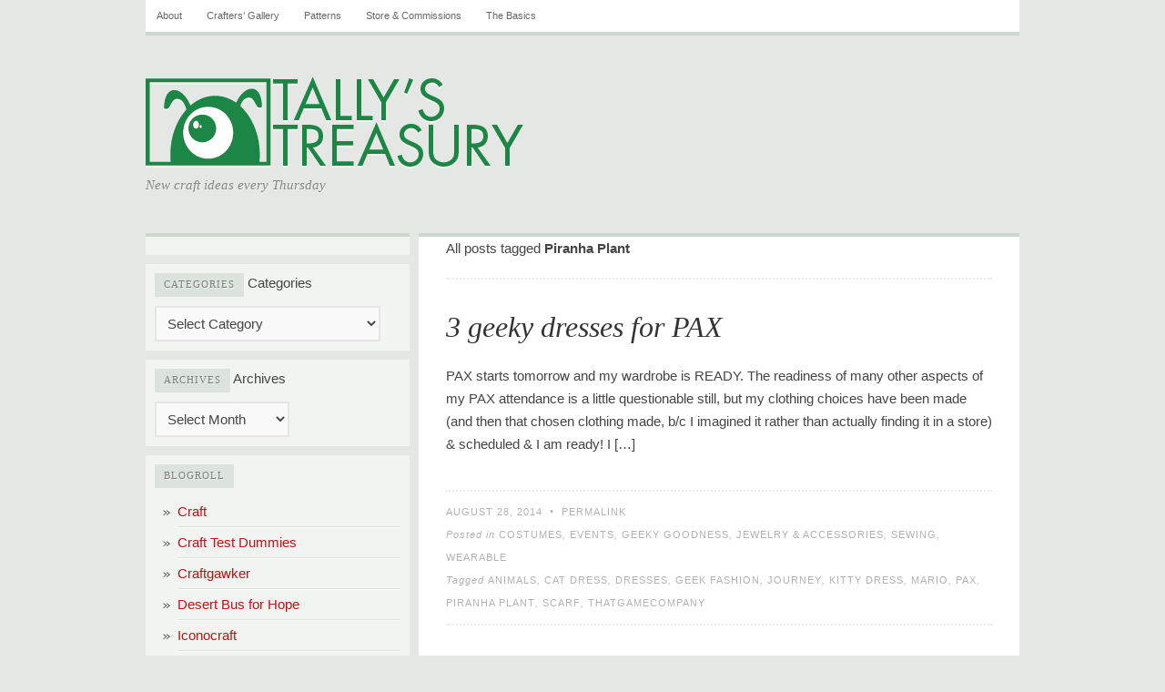

--- FILE ---
content_type: text/html; charset=UTF-8
request_url: https://tallystreasury.com/tag/piranha-plant/
body_size: 9016
content:
<!DOCTYPE html PUBLIC "-//W3C//DTD XHTML 1.0 Transitional//EN" "http://www.w3.org/TR/xhtml1/DTD/xhtml1-transitional.dtd">
<html xmlns="http://www.w3.org/1999/xhtml">
	

<head profile="http://gmpg.org/xfn/11">
	<meta http-equiv="Content-Type" content="text/html; charset=UTF-8" />
	<title>Piranha Plant | Tally&#039;s Treasury</title>

	<link rel="pingback" href="https://tallystreasury.com/xmlrpc.php" />

	<link rel="SHORTCUT ICON" href="https://tallystreasury.com/wp-content/themes/comet/favicon.ico" />
	<link rel="icon" type="image/vnd.microsoft.icon" href="https://tallystreasury.com/wp-content/themes/comet/favicon.ico" /> 

	<link rel="stylesheet" href="https://tallystreasury.com/wp-content/themes/comet/style.css" type="text/css" media="all" />
	<link rel="stylesheet" href="https://tallystreasury.com/wp-content/themes/comet/print.css" type="text/css" media="print" />
	<link rel="stylesheet" href="https://tallystreasury.com/wp-content/themes/comet/_green.css" type="text/css" />
	<!--[if lte IE 7]>
	<link rel="stylesheet" href="https://tallystreasury.com/wp-content/themes/comet/ie.css" type="text/css" media="all" />
	<![endif]-->

	<style type="text/css">
	body, input, select, textarea { font-family: Tahoma, Verdana, Tahoma, Helvetica, sans-serif; }
body, input, select, textarea { font-size: 15px; }
#c1 { display: block; }
#c2 { margin: 0 0 0 10px; }
#c3 { display: none; }
.post-author { display: none; }

	</style>

	
	<link rel='dns-prefetch' href='//s.w.org' />
<link rel="alternate" type="application/rss+xml" title="Tally&#039;s Treasury &raquo; Feed" href="https://tallystreasury.com/feed/" />
<link rel="alternate" type="application/rss+xml" title="Tally&#039;s Treasury &raquo; Comments Feed" href="https://tallystreasury.com/comments/feed/" />
<link rel="alternate" type="application/rss+xml" title="Tally&#039;s Treasury &raquo; Piranha Plant Tag Feed" href="https://tallystreasury.com/tag/piranha-plant/feed/" />
		<script type="765bc5db9c16658029dc2886-text/javascript">
			window._wpemojiSettings = {"baseUrl":"https:\/\/s.w.org\/images\/core\/emoji\/2\/72x72\/","ext":".png","svgUrl":"https:\/\/s.w.org\/images\/core\/emoji\/2\/svg\/","svgExt":".svg","source":{"concatemoji":"https:\/\/tallystreasury.com\/wp-includes\/js\/wp-emoji-release.min.js?ver=4.6.26"}};
			!function(e,o,t){var a,n,r;function i(e){var t=o.createElement("script");t.src=e,t.type="text/javascript",o.getElementsByTagName("head")[0].appendChild(t)}for(r=Array("simple","flag","unicode8","diversity","unicode9"),t.supports={everything:!0,everythingExceptFlag:!0},n=0;n<r.length;n++)t.supports[r[n]]=function(e){var t,a,n=o.createElement("canvas"),r=n.getContext&&n.getContext("2d"),i=String.fromCharCode;if(!r||!r.fillText)return!1;switch(r.textBaseline="top",r.font="600 32px Arial",e){case"flag":return(r.fillText(i(55356,56806,55356,56826),0,0),n.toDataURL().length<3e3)?!1:(r.clearRect(0,0,n.width,n.height),r.fillText(i(55356,57331,65039,8205,55356,57096),0,0),a=n.toDataURL(),r.clearRect(0,0,n.width,n.height),r.fillText(i(55356,57331,55356,57096),0,0),a!==n.toDataURL());case"diversity":return r.fillText(i(55356,57221),0,0),a=(t=r.getImageData(16,16,1,1).data)[0]+","+t[1]+","+t[2]+","+t[3],r.fillText(i(55356,57221,55356,57343),0,0),a!=(t=r.getImageData(16,16,1,1).data)[0]+","+t[1]+","+t[2]+","+t[3];case"simple":return r.fillText(i(55357,56835),0,0),0!==r.getImageData(16,16,1,1).data[0];case"unicode8":return r.fillText(i(55356,57135),0,0),0!==r.getImageData(16,16,1,1).data[0];case"unicode9":return r.fillText(i(55358,56631),0,0),0!==r.getImageData(16,16,1,1).data[0]}return!1}(r[n]),t.supports.everything=t.supports.everything&&t.supports[r[n]],"flag"!==r[n]&&(t.supports.everythingExceptFlag=t.supports.everythingExceptFlag&&t.supports[r[n]]);t.supports.everythingExceptFlag=t.supports.everythingExceptFlag&&!t.supports.flag,t.DOMReady=!1,t.readyCallback=function(){t.DOMReady=!0},t.supports.everything||(a=function(){t.readyCallback()},o.addEventListener?(o.addEventListener("DOMContentLoaded",a,!1),e.addEventListener("load",a,!1)):(e.attachEvent("onload",a),o.attachEvent("onreadystatechange",function(){"complete"===o.readyState&&t.readyCallback()})),(a=t.source||{}).concatemoji?i(a.concatemoji):a.wpemoji&&a.twemoji&&(i(a.twemoji),i(a.wpemoji)))}(window,document,window._wpemojiSettings);
		</script>
		<style type="text/css">
img.wp-smiley,
img.emoji {
	display: inline !important;
	border: none !important;
	box-shadow: none !important;
	height: 1em !important;
	width: 1em !important;
	margin: 0 .07em !important;
	vertical-align: -0.1em !important;
	background: none !important;
	padding: 0 !important;
}
</style>
<link rel='https://api.w.org/' href='https://tallystreasury.com/wp-json/' />
<link rel="EditURI" type="application/rsd+xml" title="RSD" href="https://tallystreasury.com/xmlrpc.php?rsd" />
<link rel="wlwmanifest" type="application/wlwmanifest+xml" href="https://tallystreasury.com/wp-includes/wlwmanifest.xml" /> 
<meta name="generator" content="WordPress 4.6.26" />

</head>
<body class="archive tag tag-piranha-plant tag-959">

<!--[if lt IE 7]><div id="outdated">
	<p>
		<b>You are using an outdated browser</b> &nbsp; &bull; &nbsp; 
		For a better experience using this site, please upgrade to a modern web browser: 
		<a href="http://www.google.com/chrome" target="_blank">Chrome</a>, 
		<a href="http://www.firefox.com" target="_blank">Firefox</a>, 
		<a href="http://www.apple.com/safari/download/" target="_blank">Safari</a>, 
		<a href="http://www.microsoft.com/windows/internet-explorer/default.aspx" target="blank">IE8</a>
	</p>
</div><![endif]-->

<div id="wrap">

	<ul class="menu"><li class="page_item page-item-2"><a href="https://tallystreasury.com/about/">About</a></li>
<li class="page_item page-item-5346"><a href="https://tallystreasury.com/crafters-gallery/">Crafters&#8217; Gallery</a></li>
<li class="page_item page-item-3308"><a href="https://tallystreasury.com/patterns/">Patterns</a></li>
<li class="page_item page-item-7161"><a href="https://tallystreasury.com/store/">Store &#038; Commissions</a></li>
<li class="page_item page-item-2145"><a href="https://tallystreasury.com/the-basics/">The Basics</a></li>
</ul>
	<div id="header">
		<h1><a href="https://tallystreasury.com"><img src="https://tallystreasury.com/wp-content/uploads/2013/08/BlogLogo.png" title='Tally&#039;s Treasury' /></a></h1><h4>New craft ideas every Thursday</h4>	</div><!-- /header -->
	
	
	<div id="content">
		
		<div id="c1">
			
			<ul class="widgets">

<li id="text-3" class="widget widget_text">			<div class="textwidget"><!-- Project Wonderful Ad Box Loader -->
<!-- Put this after the <body> tag at the top of your page -->
<script type="765bc5db9c16658029dc2886-text/javascript">
   (function(){function pw_load(){
      if(arguments.callee.z)return;else arguments.callee.z=true;
      var d=document;var s=d.createElement('script');
      var x=d.getElementsByTagName('script')[0];
      s.type='text/javascript';s.async=true;
      s.src='//www.projectwonderful.com/pwa.js';
      x.parentNode.insertBefore(s,x);}
   if (window.attachEvent){
    window.attachEvent('DOMContentLoaded',pw_load);
    window.attachEvent('onload',pw_load);}
   else{
    window.addEventListener('DOMContentLoaded',pw_load,false);
    window.addEventListener('load',pw_load,false);}})();
</script>
<!-- End Project Wonderful Ad Box Loader -->
<!-- Project Wonderful Ad Box Code -->
<div id="pw_adbox_63139_4_0"></div>
<script type="765bc5db9c16658029dc2886-text/javascript"></script>
<noscript><map name="admap63139" id="admap63139"><area href="http://www.projectwonderful.com/out_nojs.php?r=0&c=0&id=63139&type=4" shape="rect" coords="0,0,125,125" title="" alt="" target="_blank" /></map>
<table cellpadding="0" cellspacing="0" style="width:125px;border-style:none;background-color:#ffffff;"><tr><td><img src="http://www.projectwonderful.com/nojs.php?id=63139&type=4" style="width:125px;height:125px;border-style:none;" usemap="#admap63139" alt="" /></td></tr><tr><td style="background-color:#ffffff;" colspan="1"><center><a style="font-size:10px;color:#0000ff;text-decoration:none;line-height:1.2;font-weight:bold;font-family:Tahoma, verdana,arial,helvetica,sans-serif;text-transform: none;letter-spacing:normal;text-shadow:none;white-space:normal;word-spacing:normal;" href="http://www.projectwonderful.com/advertisehere.php?id=63139&type=4" target="_blank">Ads by Project Wonderful!  Your ad here, right now: $0</a></center></td></tr></table>
</noscript>
<!-- End Project Wonderful Ad Box Code --></div>
		</li>
<li id="categories-4" class="widget widget_categories"><h2 class="widgettitle">Categories</h2>
<label class="screen-reader-text" for="cat">Categories</label><select  name='cat' id='cat' class='postform' >
	<option value='-1'>Select Category</option>
	<option class="level-0" value="1191">Behind the Scenes</option>
	<option class="level-0" value="84">Bonus updates</option>
	<option class="level-0" value="8">Cards</option>
	<option class="level-0" value="383">Children</option>
	<option class="level-0" value="320">Costumes</option>
	<option class="level-0" value="11">Decorations</option>
	<option class="level-0" value="12">Edibles</option>
	<option class="level-0" value="657">Events</option>
	<option class="level-0" value="99">Felt</option>
	<option class="level-0" value="119">Flowers</option>
	<option class="level-0" value="7">Geeky Goodness</option>
	<option class="level-0" value="1369">Gifting</option>
	<option class="level-0" value="16">Holiday/seasonal</option>
	<option class="level-0" value="577">Household goods &amp; decorations</option>
	<option class="level-0" value="37">Jewelry &amp; accessories</option>
	<option class="level-0" value="129">MAN CRAFTS</option>
	<option class="level-0" value="132">needle felting</option>
	<option class="level-0" value="9">Ornaments</option>
	<option class="level-0" value="300">Other clothing modifications</option>
	<option class="level-0" value="191">Paper Goods</option>
	<option class="level-0" value="85">Paper Maché</option>
	<option class="level-0" value="360">Plushies</option>
	<option class="level-0" value="36">Purses &amp; bags</option>
	<option class="level-0" value="5">Reused/recycled materials</option>
	<option class="level-0" value="485">Scraps</option>
	<option class="level-0" value="13">Sewing</option>
	<option class="level-0" value="3">Stories &amp; Information</option>
	<option class="level-0" value="229">T-shirt Modifications</option>
	<option class="level-0" value="929">Tally&#8217;s tally</option>
	<option class="level-0" value="414">the Basics</option>
	<option class="level-0" value="384">Toys</option>
	<option class="level-0" value="1">Uncategorized</option>
	<option class="level-0" value="15">Wearable</option>
	<option class="level-0" value="86">Wrappings &amp; containers</option>
</select>

<script type="765bc5db9c16658029dc2886-text/javascript">
/* <![CDATA[ */
(function() {
	var dropdown = document.getElementById( "cat" );
	function onCatChange() {
		if ( dropdown.options[ dropdown.selectedIndex ].value > 0 ) {
			location.href = "https://tallystreasury.com/?cat=" + dropdown.options[ dropdown.selectedIndex ].value;
		}
	}
	dropdown.onchange = onCatChange;
})();
/* ]]> */
</script>

</li>
<li id="archives-5" class="widget widget_archive"><h2 class="widgettitle">Archives</h2>
		<label class="screen-reader-text" for="archives-dropdown-5">Archives</label>
		<select id="archives-dropdown-5" name="archive-dropdown" onchange="if (!window.__cfRLUnblockHandlers) return false; document.location.href=this.options[this.selectedIndex].value;" data-cf-modified-765bc5db9c16658029dc2886-="">
			
			<option value="">Select Month</option>
				<option value='https://tallystreasury.com/2016/09/'> September 2016 </option>
	<option value='https://tallystreasury.com/2015/09/'> September 2015 </option>
	<option value='https://tallystreasury.com/2015/03/'> March 2015 </option>
	<option value='https://tallystreasury.com/2015/02/'> February 2015 </option>
	<option value='https://tallystreasury.com/2015/01/'> January 2015 </option>
	<option value='https://tallystreasury.com/2014/12/'> December 2014 </option>
	<option value='https://tallystreasury.com/2014/11/'> November 2014 </option>
	<option value='https://tallystreasury.com/2014/10/'> October 2014 </option>
	<option value='https://tallystreasury.com/2014/09/'> September 2014 </option>
	<option value='https://tallystreasury.com/2014/08/'> August 2014 </option>
	<option value='https://tallystreasury.com/2014/07/'> July 2014 </option>
	<option value='https://tallystreasury.com/2014/06/'> June 2014 </option>
	<option value='https://tallystreasury.com/2014/05/'> May 2014 </option>
	<option value='https://tallystreasury.com/2014/04/'> April 2014 </option>
	<option value='https://tallystreasury.com/2014/03/'> March 2014 </option>
	<option value='https://tallystreasury.com/2014/02/'> February 2014 </option>
	<option value='https://tallystreasury.com/2014/01/'> January 2014 </option>
	<option value='https://tallystreasury.com/2013/12/'> December 2013 </option>
	<option value='https://tallystreasury.com/2013/11/'> November 2013 </option>
	<option value='https://tallystreasury.com/2013/10/'> October 2013 </option>
	<option value='https://tallystreasury.com/2013/09/'> September 2013 </option>
	<option value='https://tallystreasury.com/2013/08/'> August 2013 </option>
	<option value='https://tallystreasury.com/2013/07/'> July 2013 </option>
	<option value='https://tallystreasury.com/2013/06/'> June 2013 </option>
	<option value='https://tallystreasury.com/2013/05/'> May 2013 </option>
	<option value='https://tallystreasury.com/2013/04/'> April 2013 </option>
	<option value='https://tallystreasury.com/2013/03/'> March 2013 </option>
	<option value='https://tallystreasury.com/2013/02/'> February 2013 </option>
	<option value='https://tallystreasury.com/2013/01/'> January 2013 </option>
	<option value='https://tallystreasury.com/2012/12/'> December 2012 </option>
	<option value='https://tallystreasury.com/2012/11/'> November 2012 </option>
	<option value='https://tallystreasury.com/2012/10/'> October 2012 </option>
	<option value='https://tallystreasury.com/2012/09/'> September 2012 </option>
	<option value='https://tallystreasury.com/2012/08/'> August 2012 </option>
	<option value='https://tallystreasury.com/2012/07/'> July 2012 </option>
	<option value='https://tallystreasury.com/2012/06/'> June 2012 </option>
	<option value='https://tallystreasury.com/2012/05/'> May 2012 </option>
	<option value='https://tallystreasury.com/2012/04/'> April 2012 </option>
	<option value='https://tallystreasury.com/2012/03/'> March 2012 </option>
	<option value='https://tallystreasury.com/2012/02/'> February 2012 </option>
	<option value='https://tallystreasury.com/2012/01/'> January 2012 </option>
	<option value='https://tallystreasury.com/2011/12/'> December 2011 </option>
	<option value='https://tallystreasury.com/2011/11/'> November 2011 </option>
	<option value='https://tallystreasury.com/2011/10/'> October 2011 </option>
	<option value='https://tallystreasury.com/2011/09/'> September 2011 </option>
	<option value='https://tallystreasury.com/2011/08/'> August 2011 </option>
	<option value='https://tallystreasury.com/2011/07/'> July 2011 </option>
	<option value='https://tallystreasury.com/2011/06/'> June 2011 </option>
	<option value='https://tallystreasury.com/2011/05/'> May 2011 </option>
	<option value='https://tallystreasury.com/2011/04/'> April 2011 </option>
	<option value='https://tallystreasury.com/2011/03/'> March 2011 </option>
	<option value='https://tallystreasury.com/2011/02/'> February 2011 </option>
	<option value='https://tallystreasury.com/2011/01/'> January 2011 </option>
	<option value='https://tallystreasury.com/2010/12/'> December 2010 </option>
	<option value='https://tallystreasury.com/2010/11/'> November 2010 </option>
	<option value='https://tallystreasury.com/2010/10/'> October 2010 </option>
	<option value='https://tallystreasury.com/2010/09/'> September 2010 </option>
	<option value='https://tallystreasury.com/2010/08/'> August 2010 </option>
	<option value='https://tallystreasury.com/2010/07/'> July 2010 </option>
	<option value='https://tallystreasury.com/2010/06/'> June 2010 </option>
	<option value='https://tallystreasury.com/2010/05/'> May 2010 </option>
	<option value='https://tallystreasury.com/2010/04/'> April 2010 </option>
	<option value='https://tallystreasury.com/2010/03/'> March 2010 </option>
	<option value='https://tallystreasury.com/2010/02/'> February 2010 </option>
	<option value='https://tallystreasury.com/2010/01/'> January 2010 </option>

		</select>
		</li>
<li id="linkcat-2" class="widget widget_links"><h2 class="widgettitle">Blogroll</h2>

	<ul class='xoxo blogroll'>
<li><a href="http://craftzine.com/" title="An unbelievable abundance of craft ideas, projects and tutorials.">Craft</a></li>
<li><a href="http://www.crafttestdummies.com" title="Crafting news, info and product reviews.">Craft Test Dummies</a></li>
<li><a href="http://craftgawker.com/" title="A regularly updated compilation of recent craft projects, ideas and posts from all over the internet. With lots of pretty pictures!">Craftgawker</a></li>
<li><a href="http://desertbus.org" title="An incredible annual charity event, run by and for geeks young and old. I coordinate the Craft-Along portion of the event.">Desert Bus for Hope</a></li>
<li><a href="http://www.iconocraft.com/" title="A twice-annual DIY craft fair, where YOU get to make the stuff! Im one of four organizers of the event &#8211; but the other three are way cooler. :)">Iconocraft</a></li>
<li><a href="http://loadingreadyrun.com" title="A Canadian sketch-comedy group, for which I sometimes act, write and craft.">Loading Ready Run</a></li>
<li><a href="http://www.megacynics.com/" title="A thrice-weekly web comic drawn by my friend Ash, about the ridiculous things she and her brother do (many of them true stories).">Megacynics</a></li>
<li><a href="http://www.minieco.co.uk/" title="A beautiful site full of colourful craft projects utterly delightful in their simplicity.">Minieco</a></li>
<li><a href="https://ngustafsson.blogspot.com/" title="One of my very favourite artists, Nicole captures all the whimsical beauty of a playful, imaginative childhood.">Nicole Gustafsson&#039;s blog</a></li>
<li><a href="http://thebloggess.com/" title="Nothing much to do with crafting, but everything to do with good honest hilarity &amp; crippling wit.">The Blogess</a></li>
<li><a href="http://www.coletterie.com/page/3" title="A Brooklyn-based blog full of DIY ideas, tutorials and photos. ">the Zen of Making</a></li>
<li><a href="http://undermostsalamander.wordpress.com/" title="The blog of a highly skilled knitter, featuring ball jointed dolls, many-coloured socks and amusing stories.">Undermost Salamander&#039;s Blog</a></li>

	</ul>
</li>


</ul><!-- /widgets -->			
		</div>

		<div id="c2">

							<div class="page-head">

				
					All posts tagged <b>Piranha Plant</b>
										
				
				</div>
			
  
	
	<!-- post -->
	<div class="post-11196 post type-post status-publish format-standard hentry category-costumes category-events category-geeky category-jewelry-accessories category-sewing category-wearable tag-animals tag-cat-dress tag-dresses tag-geek-fashion tag-journey tag-kitty-dress tag-mario tag-pax tag-piranha-plant tag-scarf tag-thatgamecompany" id="post-11196">
			<h1 class="post-title"><a href="https://tallystreasury.com/2014/08/3-geeky-dresses-for-pax/" rel="bookmark">3 geeky dresses for PAX</a></h1>
			<div class="post-text">
		<p>PAX starts tomorrow and my wardrobe is READY. The readiness of many other aspects of my PAX attendance is a little questionable still, but my clothing choices have been made (and then that chosen clothing made, b/c I imagined it rather than actually finding it in a store) &amp; scheduled &amp; I am ready! I [&hellip;]</p>
		</div>
		<div class="post-meta">
			<div class="row">
								<span class="post-author">by <a href="https://tallystreasury.com/author/admin/" title="Posts by Tally" rel="author">Tally</a> on </span><em>August 28, 2014</em>
				&nbsp;&bull;&nbsp; <a href="https://tallystreasury.com/2014/08/3-geeky-dresses-for-pax/" rel="bookmark">Permalink</a>
							</div>
			<div class="row">Posted in <a href="https://tallystreasury.com/category/wearable/costumes/" rel="category tag">Costumes</a>, <a href="https://tallystreasury.com/category/events/" rel="category tag">Events</a>, <a href="https://tallystreasury.com/category/geeky/" rel="category tag">Geeky Goodness</a>, <a href="https://tallystreasury.com/category/wearable/jewelry-accessories/" rel="category tag">Jewelry &amp; accessories</a>, <a href="https://tallystreasury.com/category/sewing/" rel="category tag">Sewing</a>, <a href="https://tallystreasury.com/category/wearable/" rel="category tag">Wearable</a></div>
			<div class="row">Tagged  <a href="https://tallystreasury.com/tag/animals/" rel="tag">animals</a>, <a href="https://tallystreasury.com/tag/cat-dress/" rel="tag">cat dress</a>, <a href="https://tallystreasury.com/tag/dresses/" rel="tag">dresses</a>, <a href="https://tallystreasury.com/tag/geek-fashion/" rel="tag">geek fashion</a>, <a href="https://tallystreasury.com/tag/journey/" rel="tag">Journey</a>, <a href="https://tallystreasury.com/tag/kitty-dress/" rel="tag">kitty dress</a>, <a href="https://tallystreasury.com/tag/mario/" rel="tag">Mario</a>, <a href="https://tallystreasury.com/tag/pax/" rel="tag">PAX</a>, <a href="https://tallystreasury.com/tag/piranha-plant/" rel="tag">Piranha Plant</a>, <a href="https://tallystreasury.com/tag/scarf/" rel="tag">scarf</a>, <a href="https://tallystreasury.com/tag/thatgamecompany/" rel="tag">thatgamecompany</a></div>
		</div>
		<div class="print-view"
			<p><em>Posted by Tally on August 28, 2014</em></p>
			<p>https://tallystreasury.com/2014/08/3-geeky-dresses-for-pax/</p>
		</div>
	</div>
	<!--/post -->

		
	<div class="sep"></div>

			
	
	<!-- post -->
	<div class="post-8748 post type-post status-publish format-standard hentry category-felt category-household-goods-decorations category-wrappings-containers tag-basket tag-easter-basket tag-felt tag-piranha-plant tag-storage tag-yarn-basket" id="post-8748">
			<h1 class="post-title"><a href="https://tallystreasury.com/2014/04/piranha-plant-basket/" rel="bookmark">Piranha Plant basket</a></h1>
			<div class="post-text">
		<p>In a season already focused on the themes of resurrection and giant rabbits that hide chocolate everywhere, how weird is it really to make a basket with teeth? I say not all that weird. Whether for your Easter chocolates or to hold yarn supplies, make yourself a stylish Piranha Plant basket. Maybe all those teeth [&hellip;]</p>
		</div>
		<div class="post-meta">
			<div class="row">
								<span class="post-author">by <a href="https://tallystreasury.com/author/admin/" title="Posts by Tally" rel="author">Tally</a> on </span><em>April 4, 2014</em>
				&nbsp;&bull;&nbsp; <a href="https://tallystreasury.com/2014/04/piranha-plant-basket/" rel="bookmark">Permalink</a>
							</div>
			<div class="row">Posted in <a href="https://tallystreasury.com/category/felt/" rel="category tag">Felt</a>, <a href="https://tallystreasury.com/category/household-goods-decorations/" rel="category tag">Household goods &amp; decorations</a>, <a href="https://tallystreasury.com/category/wrappings-containers/" rel="category tag">Wrappings &amp; containers</a></div>
			<div class="row">Tagged  <a href="https://tallystreasury.com/tag/basket/" rel="tag">basket</a>, <a href="https://tallystreasury.com/tag/easter-basket/" rel="tag">Easter basket</a>, <a href="https://tallystreasury.com/tag/felt/" rel="tag">Felt</a>, <a href="https://tallystreasury.com/tag/piranha-plant/" rel="tag">Piranha Plant</a>, <a href="https://tallystreasury.com/tag/storage/" rel="tag">Storage</a>, <a href="https://tallystreasury.com/tag/yarn-basket/" rel="tag">yarn basket</a></div>
		</div>
		<div class="print-view"
			<p><em>Posted by Tally on April 4, 2014</em></p>
			<p>https://tallystreasury.com/2014/04/piranha-plant-basket/</p>
		</div>
	</div>
	<!--/post -->

		
	<div class="sep"></div>

			
	
	<!-- post -->
	<div class="post-9856 post type-post status-publish format-standard hentry category-decorations category-flowers category-geeky category-holidayseasonal category-paper-goods tag-bouquet tag-flowers tag-mario tag-nintendo tag-paper tag-paper-craft tag-piranha-plant tag-romance tag-teeth tag-valentines-day tag-video-games" id="post-9856">
			<h1 class="post-title"><a href="https://tallystreasury.com/2014/01/paper-piranha-plant-flowers/" rel="bookmark">paper Piranha Plant flowers</a></h1>
			<div class="post-text">
		<p>Valentine&#8217;s Day &#8211; that saccharine celebration of specifically defined romance &#8211; is approaching! I&#8217;m always trying to think of something new and a little different to post for this holiday. Last year it was a paper Fire Flower bouquet, for those who are feeling done with roses. This year I offer another Mario tribute, reimagined [&hellip;]</p>
		</div>
		<div class="post-meta">
			<div class="row">
								<span class="post-author">by <a href="https://tallystreasury.com/author/admin/" title="Posts by Tally" rel="author">Tally</a> on </span><em>January 23, 2014</em>
				&nbsp;&bull;&nbsp; <a href="https://tallystreasury.com/2014/01/paper-piranha-plant-flowers/" rel="bookmark">Permalink</a>
							</div>
			<div class="row">Posted in <a href="https://tallystreasury.com/category/decorations/" rel="category tag">Decorations</a>, <a href="https://tallystreasury.com/category/flowers/" rel="category tag">Flowers</a>, <a href="https://tallystreasury.com/category/geeky/" rel="category tag">Geeky Goodness</a>, <a href="https://tallystreasury.com/category/holidayseasonal/" rel="category tag">Holiday/seasonal</a>, <a href="https://tallystreasury.com/category/paper-goods/" rel="category tag">Paper Goods</a></div>
			<div class="row">Tagged  <a href="https://tallystreasury.com/tag/bouquet/" rel="tag">bouquet</a>, <a href="https://tallystreasury.com/tag/flowers/" rel="tag">Flowers</a>, <a href="https://tallystreasury.com/tag/mario/" rel="tag">Mario</a>, <a href="https://tallystreasury.com/tag/nintendo/" rel="tag">Nintendo</a>, <a href="https://tallystreasury.com/tag/paper/" rel="tag">paper</a>, <a href="https://tallystreasury.com/tag/paper-craft/" rel="tag">paper craft</a>, <a href="https://tallystreasury.com/tag/piranha-plant/" rel="tag">Piranha Plant</a>, <a href="https://tallystreasury.com/tag/romance/" rel="tag">romance</a>, <a href="https://tallystreasury.com/tag/teeth/" rel="tag">teeth</a>, <a href="https://tallystreasury.com/tag/valentines-day/" rel="tag">Valentines Day</a>, <a href="https://tallystreasury.com/tag/video-games/" rel="tag">video games</a></div>
		</div>
		<div class="print-view"
			<p><em>Posted by Tally on January 23, 2014</em></p>
			<p>https://tallystreasury.com/2014/01/paper-piranha-plant-flowers/</p>
		</div>
	</div>
	<!--/post -->

		
	<div class="sep"></div>

			
	
	<!-- post -->
	<div class="post-8596 post type-post status-publish format-standard hentry category-decorations category-events category-felt category-flowers category-geeky category-needle-felting tag-flowers tag-games-without-frontiers tag-mario tag-piranha-plant tag-uvic-ideafest tag-video-games" id="post-8596">
			<h1 class="post-title"><a href="https://tallystreasury.com/2013/03/how-a-piranha-plant-is-grown/" rel="bookmark">how a Piranha Plant is &#8220;grown&#8221;</a></h1>
			<div class="post-text">
		<p>Over the past couple weeks, I&#8217;ve been cultivating a lovely little indoor garden of long-stem Piranha Plants. Today I thought I&#8217;d let you see a little of what goes into &#8220;growing&#8221; a long-stem Piranha Plant. They spring up quickly, but they do require a fair bit of development! All those teeth don&#8217;t just appear out [&hellip;]</p>
		</div>
		<div class="post-meta">
			<div class="row">
								<span class="post-author">by <a href="https://tallystreasury.com/author/admin/" title="Posts by Tally" rel="author">Tally</a> on </span><em>March 7, 2013</em>
				&nbsp;&bull;&nbsp; <a href="https://tallystreasury.com/2013/03/how-a-piranha-plant-is-grown/" rel="bookmark">Permalink</a>
							</div>
			<div class="row">Posted in <a href="https://tallystreasury.com/category/decorations/" rel="category tag">Decorations</a>, <a href="https://tallystreasury.com/category/events/" rel="category tag">Events</a>, <a href="https://tallystreasury.com/category/felt/" rel="category tag">Felt</a>, <a href="https://tallystreasury.com/category/flowers/" rel="category tag">Flowers</a>, <a href="https://tallystreasury.com/category/geeky/" rel="category tag">Geeky Goodness</a>, <a href="https://tallystreasury.com/category/needle-felting/" rel="category tag">needle felting</a></div>
			<div class="row">Tagged  <a href="https://tallystreasury.com/tag/flowers/" rel="tag">Flowers</a>, <a href="https://tallystreasury.com/tag/games-without-frontiers/" rel="tag">Games Without Frontiers</a>, <a href="https://tallystreasury.com/tag/mario/" rel="tag">Mario</a>, <a href="https://tallystreasury.com/tag/piranha-plant/" rel="tag">Piranha Plant</a>, <a href="https://tallystreasury.com/tag/uvic-ideafest/" rel="tag">UVic IdeaFest</a>, <a href="https://tallystreasury.com/tag/video-games/" rel="tag">video games</a></div>
		</div>
		<div class="print-view"
			<p><em>Posted by Tally on March 7, 2013</em></p>
			<p>https://tallystreasury.com/2013/03/how-a-piranha-plant-is-grown/</p>
		</div>
	</div>
	<!--/post -->

		
	<div class="sep"></div>

			
	
	<!-- post -->
	<div class="post-8369 post type-post status-publish format-standard hentry category-flowers category-holidayseasonal category-paper-goods tag-bouquet tag-felt tag-fire-flowers tag-geek-love tag-mario tag-paper tag-piranha-plant tag-posy tag-romance tag-valentines-day" id="post-8369">
			<h1 class="post-title"><a href="https://tallystreasury.com/2013/01/paper-fire-flower-bouquet/" rel="bookmark">paper Fire Flower bouquet</a></h1>
			<div class="post-text">
		<p>Valentine&#8217;s Day is a month away, meaning that Pinterest and Craftgawker and a thousand other online craft venues are drowning in it. As I&#8217;ve discussed before, I have a weirdly antagonistic attitude towards Valentine&#8217;s Day. At Easter I will gladly coo over sweet baby things, at Christmas I&#8217;ll happily haz all the feelings over seasonal [&hellip;]</p>
		</div>
		<div class="post-meta">
			<div class="row">
								<span class="post-author">by <a href="https://tallystreasury.com/author/admin/" title="Posts by Tally" rel="author">Tally</a> on </span><em>January 18, 2013</em>
				&nbsp;&bull;&nbsp; <a href="https://tallystreasury.com/2013/01/paper-fire-flower-bouquet/" rel="bookmark">Permalink</a>
							</div>
			<div class="row">Posted in <a href="https://tallystreasury.com/category/flowers/" rel="category tag">Flowers</a>, <a href="https://tallystreasury.com/category/holidayseasonal/" rel="category tag">Holiday/seasonal</a>, <a href="https://tallystreasury.com/category/paper-goods/" rel="category tag">Paper Goods</a></div>
			<div class="row">Tagged  <a href="https://tallystreasury.com/tag/bouquet/" rel="tag">bouquet</a>, <a href="https://tallystreasury.com/tag/felt/" rel="tag">Felt</a>, <a href="https://tallystreasury.com/tag/fire-flowers/" rel="tag">Fire Flowers</a>, <a href="https://tallystreasury.com/tag/geek-love/" rel="tag">geek love</a>, <a href="https://tallystreasury.com/tag/mario/" rel="tag">Mario</a>, <a href="https://tallystreasury.com/tag/paper/" rel="tag">paper</a>, <a href="https://tallystreasury.com/tag/piranha-plant/" rel="tag">Piranha Plant</a>, <a href="https://tallystreasury.com/tag/posy/" rel="tag">posy</a>, <a href="https://tallystreasury.com/tag/romance/" rel="tag">romance</a>, <a href="https://tallystreasury.com/tag/valentines-day/" rel="tag">Valentines Day</a></div>
		</div>
		<div class="print-view"
			<p><em>Posted by Tally on January 18, 2013</em></p>
			<p>https://tallystreasury.com/2013/01/paper-fire-flower-bouquet/</p>
		</div>
	</div>
	<!--/post -->

		
	<div class="sep"></div>

			
	
	<!-- post -->
	<div class="post-8176 post type-post status-publish format-standard hentry category-events category-felt category-flowers category-geeky category-jewelry-accessories category-wearable tag-bouquet tag-charity-dinner tag-childs-play-charity tag-desert-bus-for-hope tag-dress tag-flowers tag-orange tag-piranha-plant tag-silk" id="post-8176">
			<h1 class="post-title"><a href="https://tallystreasury.com/2012/12/childs-play-charity-dinner-dress-and-piranha-plant-bouquet/" rel="bookmark">Child&#8217;s Play charity dinner dress and Piranha Plant bouquet</a></h1>
			<div class="post-text">
		<p>In just under an hour I&#8217;ll be headed to the Child&#8217;s Play Charity annual dinner, a fancy-dress event that my friends and I go to every year. It&#8217;s become a tradition of mine that every year for this dinner, I make my own dress. And it&#8217;s also a personal tradition that every year I swear [&hellip;]</p>
		</div>
		<div class="post-meta">
			<div class="row">
								<span class="post-author">by <a href="https://tallystreasury.com/author/admin/" title="Posts by Tally" rel="author">Tally</a> on </span><em>December 7, 2012</em>
				&nbsp;&bull;&nbsp; <a href="https://tallystreasury.com/2012/12/childs-play-charity-dinner-dress-and-piranha-plant-bouquet/" rel="bookmark">Permalink</a>
							</div>
			<div class="row">Posted in <a href="https://tallystreasury.com/category/events/" rel="category tag">Events</a>, <a href="https://tallystreasury.com/category/felt/" rel="category tag">Felt</a>, <a href="https://tallystreasury.com/category/flowers/" rel="category tag">Flowers</a>, <a href="https://tallystreasury.com/category/geeky/" rel="category tag">Geeky Goodness</a>, <a href="https://tallystreasury.com/category/wearable/jewelry-accessories/" rel="category tag">Jewelry &amp; accessories</a>, <a href="https://tallystreasury.com/category/wearable/" rel="category tag">Wearable</a></div>
			<div class="row">Tagged  <a href="https://tallystreasury.com/tag/bouquet/" rel="tag">bouquet</a>, <a href="https://tallystreasury.com/tag/charity-dinner/" rel="tag">charity dinner</a>, <a href="https://tallystreasury.com/tag/childs-play-charity/" rel="tag">Child's Play charity</a>, <a href="https://tallystreasury.com/tag/desert-bus-for-hope/" rel="tag">Desert Bus for Hope</a>, <a href="https://tallystreasury.com/tag/dress/" rel="tag">dress</a>, <a href="https://tallystreasury.com/tag/flowers/" rel="tag">Flowers</a>, <a href="https://tallystreasury.com/tag/orange/" rel="tag">orange</a>, <a href="https://tallystreasury.com/tag/piranha-plant/" rel="tag">Piranha Plant</a>, <a href="https://tallystreasury.com/tag/silk/" rel="tag">silk</a></div>
		</div>
		<div class="print-view"
			<p><em>Posted by Tally on December 7, 2012</em></p>
			<p>https://tallystreasury.com/2012/12/childs-play-charity-dinner-dress-and-piranha-plant-bouquet/</p>
		</div>
	</div>
	<!--/post -->

		
	<div class="sep"></div>

			
	
	<!-- post -->
	<div class="post-8110 post type-post status-publish format-standard hentry category-events category-felt category-plushies category-sewing tag-auctions tag-craft-along tag-db6 tag-desert-bus-6 tag-desert-bus-for-hope tag-dragon tag-drogon tag-droid tag-felt tag-game-of-thrones tag-giveaways tag-mario tag-mother-of-dragons tag-piranha-plant tag-plushie tag-prizes tag-r2d2 tag-star-wars" id="post-8110">
			<h1 class="post-title"><a href="https://tallystreasury.com/2012/11/desert-bus-craft-along/" rel="bookmark">Desert Bus 6 Craft-Along!</a></h1>
			<div class="post-text">
		<p>So, I&#8217;ve been a little busy. Just a wee bit. There&#8217;s this thing called Desert Bus for Hope &#8211; it&#8217;s an online fundraiser that runs 24/7 for a week, and me and some pals have been doing a bit of work preparing for it. Y&#8217;know, just a bit. And when I say a bit, I [&hellip;]</p>
		</div>
		<div class="post-meta">
			<div class="row">
								<span class="post-author">by <a href="https://tallystreasury.com/author/admin/" title="Posts by Tally" rel="author">Tally</a> on </span><em>November 16, 2012</em>
				&nbsp;&bull;&nbsp; <a href="https://tallystreasury.com/2012/11/desert-bus-craft-along/" rel="bookmark">Permalink</a>
							</div>
			<div class="row">Posted in <a href="https://tallystreasury.com/category/events/" rel="category tag">Events</a>, <a href="https://tallystreasury.com/category/felt/" rel="category tag">Felt</a>, <a href="https://tallystreasury.com/category/plushies/" rel="category tag">Plushies</a>, <a href="https://tallystreasury.com/category/sewing/" rel="category tag">Sewing</a></div>
			<div class="row">Tagged  <a href="https://tallystreasury.com/tag/auctions/" rel="tag">auctions</a>, <a href="https://tallystreasury.com/tag/craft-along/" rel="tag">craft-along</a>, <a href="https://tallystreasury.com/tag/db6/" rel="tag">DB6</a>, <a href="https://tallystreasury.com/tag/desert-bus-6/" rel="tag">Desert Bus 6</a>, <a href="https://tallystreasury.com/tag/desert-bus-for-hope/" rel="tag">Desert Bus for Hope</a>, <a href="https://tallystreasury.com/tag/dragon/" rel="tag">dragon</a>, <a href="https://tallystreasury.com/tag/drogon/" rel="tag">Drogon</a>, <a href="https://tallystreasury.com/tag/droid/" rel="tag">droid</a>, <a href="https://tallystreasury.com/tag/felt/" rel="tag">Felt</a>, <a href="https://tallystreasury.com/tag/game-of-thrones/" rel="tag">Game of Thrones</a>, <a href="https://tallystreasury.com/tag/giveaways/" rel="tag">giveaways</a>, <a href="https://tallystreasury.com/tag/mario/" rel="tag">Mario</a>, <a href="https://tallystreasury.com/tag/mother-of-dragons/" rel="tag">Mother of Dragons</a>, <a href="https://tallystreasury.com/tag/piranha-plant/" rel="tag">Piranha Plant</a>, <a href="https://tallystreasury.com/tag/plushie/" rel="tag">plushie</a>, <a href="https://tallystreasury.com/tag/prizes/" rel="tag">prizes</a>, <a href="https://tallystreasury.com/tag/r2d2/" rel="tag">R2D2</a>, <a href="https://tallystreasury.com/tag/star-wars/" rel="tag">Star Wars</a></div>
		</div>
		<div class="print-view"
			<p><em>Posted by Tally on November 16, 2012</em></p>
			<p>https://tallystreasury.com/2012/11/desert-bus-craft-along/</p>
		</div>
	</div>
	<!--/post -->

		
	<div class="sep"></div>

			
	
	<div class="navigation">
		<div class="alignleft"><a href="https://tallystreasury.com/tag/piranha-plant/page/2/" >&laquo; Older Posts</a></div>
		<div class="alignright"></div>
	</div>

	
		</div><!-- /c2 -->

		<div id="c3">

			<ul class="widgets">

<li id="search-2" class="widget widget_search"><form role="search" method="get" id="searchform" class="searchform" action="https://tallystreasury.com/">
				<div>
					<label class="screen-reader-text" for="s">Search for:</label>
					<input type="text" value="" name="s" id="s" />
					<input type="submit" id="searchsubmit" value="Search" />
				</div>
			</form></li>
<li id="rssiconwidget-3" class="widget widget_rssiconwidget"><a href="https://tallystreasury.com/feed/" style="color: #FF7400; padding: 5px 0px 5px 15px; background: url('https://tallystreasury.com/wp-content/plugins/rss-icon-widget/icons/feed-icon-10x10.png') no-repeat 0 50%;">Subscribe via RSS</a></li>
Error: <script defer src="https://static.cloudflareinsights.com/beacon.min.js/vcd15cbe7772f49c399c6a5babf22c1241717689176015" integrity="sha512-ZpsOmlRQV6y907TI0dKBHq9Md29nnaEIPlkf84rnaERnq6zvWvPUqr2ft8M1aS28oN72PdrCzSjY4U6VaAw1EQ==" data-cf-beacon='{"version":"2024.11.0","token":"9ce7dedc75384571a7dc9819bda28c56","r":1,"server_timing":{"name":{"cfCacheStatus":true,"cfEdge":true,"cfExtPri":true,"cfL4":true,"cfOrigin":true,"cfSpeedBrain":true},"location_startswith":null}}' crossorigin="anonymous"></script>
<script src="/cdn-cgi/scripts/7d0fa10a/cloudflare-static/rocket-loader.min.js" data-cf-settings="765bc5db9c16658029dc2886-|49" defer></script>